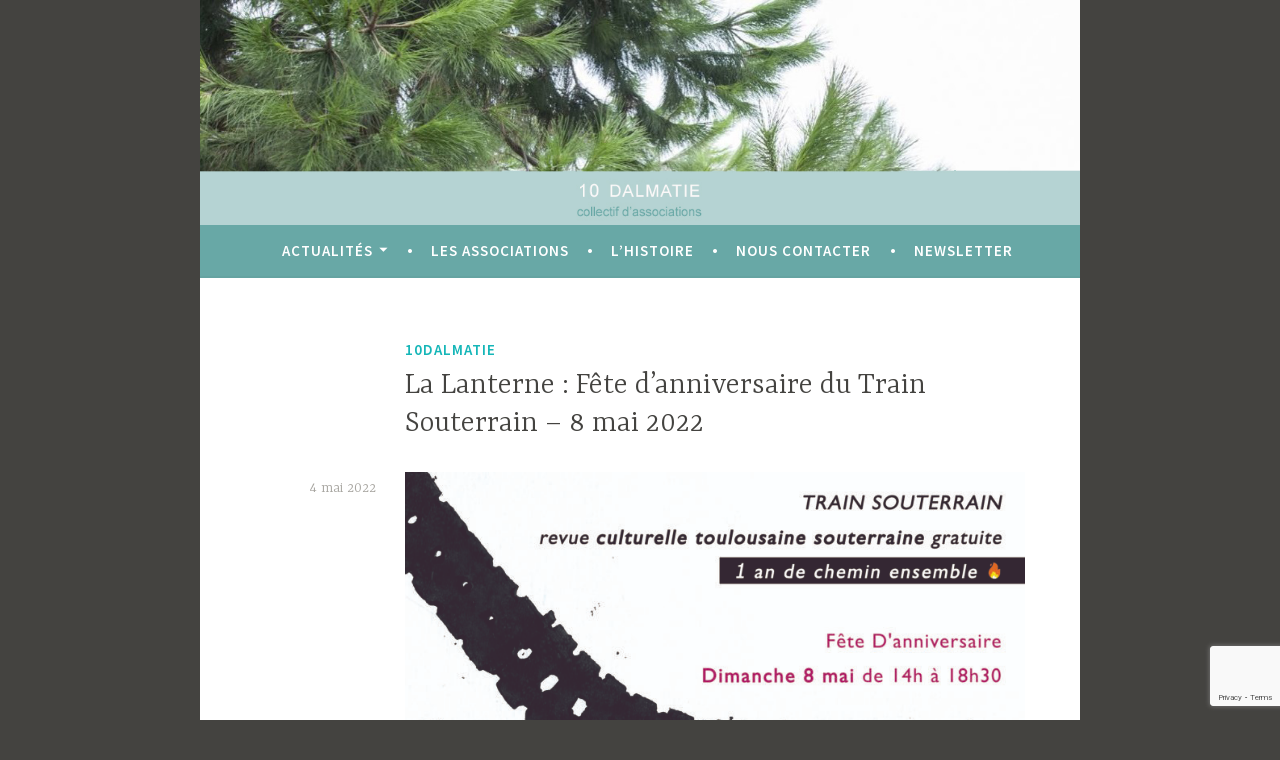

--- FILE ---
content_type: text/html; charset=UTF-8
request_url: https://10dalmatie.org/la-lanterne-fete-danniversaire-du-train-souterrain-8-mai-2022/
body_size: 5252
content:
<!DOCTYPE html>
<html lang="fr-FR">
<head>
<meta charset="UTF-8">
<meta name="viewport" content="width=device-width, initial-scale=1">
<link rel="profile" href="https://gmpg.org/xfn/11">

<title>La Lanterne : Fête d&#8217;anniversaire du Train Souterrain &#8211; 8 mai 2022 &#8211; 10dalmatie</title>
<link rel='dns-prefetch' href='//www.google.com' />
<link rel='dns-prefetch' href='//fonts.googleapis.com' />
<link rel='dns-prefetch' href='//s.w.org' />
<link rel="alternate" type="application/rss+xml" title="10dalmatie &raquo; Flux" href="https://10dalmatie.org/feed/" />
<link rel="alternate" type="application/rss+xml" title="10dalmatie &raquo; Flux des commentaires" href="https://10dalmatie.org/comments/feed/" />
		<script type="text/javascript">
			window._wpemojiSettings = {"baseUrl":"https:\/\/s.w.org\/images\/core\/emoji\/13.0.0\/72x72\/","ext":".png","svgUrl":"https:\/\/s.w.org\/images\/core\/emoji\/13.0.0\/svg\/","svgExt":".svg","source":{"concatemoji":"https:\/\/10dalmatie.org\/wp-includes\/js\/wp-emoji-release.min.js?ver=5.5.17"}};
			!function(e,a,t){var n,r,o,i=a.createElement("canvas"),p=i.getContext&&i.getContext("2d");function s(e,t){var a=String.fromCharCode;p.clearRect(0,0,i.width,i.height),p.fillText(a.apply(this,e),0,0);e=i.toDataURL();return p.clearRect(0,0,i.width,i.height),p.fillText(a.apply(this,t),0,0),e===i.toDataURL()}function c(e){var t=a.createElement("script");t.src=e,t.defer=t.type="text/javascript",a.getElementsByTagName("head")[0].appendChild(t)}for(o=Array("flag","emoji"),t.supports={everything:!0,everythingExceptFlag:!0},r=0;r<o.length;r++)t.supports[o[r]]=function(e){if(!p||!p.fillText)return!1;switch(p.textBaseline="top",p.font="600 32px Arial",e){case"flag":return s([127987,65039,8205,9895,65039],[127987,65039,8203,9895,65039])?!1:!s([55356,56826,55356,56819],[55356,56826,8203,55356,56819])&&!s([55356,57332,56128,56423,56128,56418,56128,56421,56128,56430,56128,56423,56128,56447],[55356,57332,8203,56128,56423,8203,56128,56418,8203,56128,56421,8203,56128,56430,8203,56128,56423,8203,56128,56447]);case"emoji":return!s([55357,56424,8205,55356,57212],[55357,56424,8203,55356,57212])}return!1}(o[r]),t.supports.everything=t.supports.everything&&t.supports[o[r]],"flag"!==o[r]&&(t.supports.everythingExceptFlag=t.supports.everythingExceptFlag&&t.supports[o[r]]);t.supports.everythingExceptFlag=t.supports.everythingExceptFlag&&!t.supports.flag,t.DOMReady=!1,t.readyCallback=function(){t.DOMReady=!0},t.supports.everything||(n=function(){t.readyCallback()},a.addEventListener?(a.addEventListener("DOMContentLoaded",n,!1),e.addEventListener("load",n,!1)):(e.attachEvent("onload",n),a.attachEvent("onreadystatechange",function(){"complete"===a.readyState&&t.readyCallback()})),(n=t.source||{}).concatemoji?c(n.concatemoji):n.wpemoji&&n.twemoji&&(c(n.twemoji),c(n.wpemoji)))}(window,document,window._wpemojiSettings);
		</script>
		<style type="text/css">
img.wp-smiley,
img.emoji {
	display: inline !important;
	border: none !important;
	box-shadow: none !important;
	height: 1em !important;
	width: 1em !important;
	margin: 0 .07em !important;
	vertical-align: -0.1em !important;
	background: none !important;
	padding: 0 !important;
}
</style>
	<link rel='stylesheet' id='wp-block-library-css'  href='https://10dalmatie.org/wp-includes/css/dist/block-library/style.min.css?ver=5.5.17' type='text/css' media='all' />
<link rel='stylesheet' id='contact-form-7-css'  href='https://10dalmatie.org/wp-content/plugins/contact-form-7/includes/css/styles.css?ver=5.2.2' type='text/css' media='all' />
<link rel='stylesheet' id='dara-style-css'  href='https://10dalmatie.org/wp-content/themes/dara-10dalmatie2018/style.css?ver=5.5.17' type='text/css' media='all' />
<link rel='stylesheet' id='dara-fonts-css'  href='https://fonts.googleapis.com/css?family=Source+Sans+Pro%3A300%2C300italic%2C400%2C400italic%2C600%7CYrsa%3A300%2C400%2C700&#038;subset=latin%2Clatin-ext' type='text/css' media='all' />
<link rel='stylesheet' id='genericons-css'  href='https://10dalmatie.org/wp-content/themes/dara-10dalmatie2018/assets/genericons/genericons.css?ver=3.4.1' type='text/css' media='all' />
<script type='text/javascript' src='https://10dalmatie.org/wp-includes/js/jquery/jquery.js?ver=1.12.4-wp' id='jquery-core-js'></script>
<link rel="https://api.w.org/" href="https://10dalmatie.org/wp-json/" /><link rel="alternate" type="application/json" href="https://10dalmatie.org/wp-json/wp/v2/posts/911" /><link rel="EditURI" type="application/rsd+xml" title="RSD" href="https://10dalmatie.org/xmlrpc.php?rsd" />
<link rel="wlwmanifest" type="application/wlwmanifest+xml" href="https://10dalmatie.org/wp-includes/wlwmanifest.xml" /> 
<link rel='prev' title='Stage Aïkido et Katsugen Undo (Seïtaï) conduit par Régis Soavi Senseï : 15-17 avril 2022' href='https://10dalmatie.org/stage-aikido-et-katsugen-undo-seitai-conduit-par-regis-soavi-sensei-15-17-avril-2022/' />
<link rel='next' title='Dojo Yuki Ho : démonstration et Portes ouvertes : 14-15 mai 2022' href='https://10dalmatie.org/dojo-yuki-ho-demonstration-et-portes-ouvertes-14-15-mai-2022/' />
<meta name="generator" content="WordPress 5.5.17" />
<link rel="canonical" href="https://10dalmatie.org/la-lanterne-fete-danniversaire-du-train-souterrain-8-mai-2022/" />
<link rel='shortlink' href='https://10dalmatie.org/?p=911' />
<link rel="alternate" type="application/json+oembed" href="https://10dalmatie.org/wp-json/oembed/1.0/embed?url=https%3A%2F%2F10dalmatie.org%2Fla-lanterne-fete-danniversaire-du-train-souterrain-8-mai-2022%2F" />
<link rel="alternate" type="text/xml+oembed" href="https://10dalmatie.org/wp-json/oembed/1.0/embed?url=https%3A%2F%2F10dalmatie.org%2Fla-lanterne-fete-danniversaire-du-train-souterrain-8-mai-2022%2F&#038;format=xml" />
		<style type="text/css">
						ol.footnotes li {list-style-type:decimal;}
								</style>
		<link rel="icon" href="https://10dalmatie.org/wp-content/uploads/2017/11/cropped-cropped-shoes-9-32x32.jpg" sizes="32x32" />
<link rel="icon" href="https://10dalmatie.org/wp-content/uploads/2017/11/cropped-cropped-shoes-9-192x192.jpg" sizes="192x192" />
<link rel="apple-touch-icon" href="https://10dalmatie.org/wp-content/uploads/2017/11/cropped-cropped-shoes-9-180x180.jpg" />
<meta name="msapplication-TileImage" content="https://10dalmatie.org/wp-content/uploads/2017/11/cropped-cropped-shoes-9-270x270.jpg" />
	<meta name="description" content="collectif d&#039;associations" />

	<meta name="keywords" content="10dalmatie" />

	<meta property="og:url" content="https://10dalmatie.org/la-lanterne-fete-danniversaire-du-train-souterrain-8-mai-2022/" />

	<meta property="og:type" content="website" />

	<meta property="og:description" content="collectif d&#039;associations" />

	<meta property="og:image" content="https://10dalmatie.org/wp-content/uploads/10dalmatie-pin.jpg" />

	
</head>

<body data-rsssl=1 class="post-template-default single single-post postid-911 single-format-standard group-blog no-sidebar display-header-text">
<div id="page" class="site">
	<a class="skip-link screen-reader-text" href="#content">Accéder au contenu principal</a>

	<header id="masthead" class="site-header" role="banner">

			<div class="custom-header">
		<a href="https://10dalmatie.org/" rel="home">
			<img src="https://10dalmatie.org/wp-content/uploads/2018/03/bandeau4.jpg" width="1179" height="302" alt="">
		</a>
	</div><!-- .custom-header -->

				<div class="site-branding">
										<p class="site-title"><a href="https://10dalmatie.org/" rel="home">10dalmatie</a></p>
							<p class="site-description">collectif d&#039;associations</p>
			
					</div><!-- .site-branding -->

		<nav id="site-navigation" class="main-navigation" role="navigation">
	<button class="menu-toggle" aria-controls="top-menu" aria-expanded="false">Menu</button>
	<div class="menu-10dalmatie-container"><ul id="top-menu" class="menu"><li id="menu-item-240" class="menu-item menu-item-type-post_type menu-item-object-page current_page_parent menu-item-has-children menu-item-240"><a href="https://10dalmatie.org/actu/">Actualités</a>
<ul class="sub-menu">
	<li id="menu-item-407" class="menu-item menu-item-type-taxonomy menu-item-object-category menu-item-407"><a href="https://10dalmatie.org/category/presse/">Presse</a></li>
</ul>
</li>
<li id="menu-item-144" class="menu-item menu-item-type-post_type menu-item-object-page menu-item-144"><a href="https://10dalmatie.org/associations/">Les Associations</a></li>
<li id="menu-item-622" class="menu-item menu-item-type-post_type menu-item-object-page menu-item-622"><a href="https://10dalmatie.org/aventure-commence-aurore/">L&#8217;histoire</a></li>
<li id="menu-item-143" class="menu-item menu-item-type-post_type menu-item-object-page menu-item-143"><a href="https://10dalmatie.org/contact/">Nous Contacter</a></li>
<li id="menu-item-165" class="menu-item menu-item-type-post_type menu-item-object-page menu-item-165"><a href="https://10dalmatie.org/newsletter/">Newsletter</a></li>
</ul></div>	</nav>

	</header>

	
	<div id="content" class="site-content">

	<div id="primary" class="content-area">
		<main id="main" class="site-main" role="main">

		
<article id="post-911" class="post-911 post type-post status-publish format-standard hentry category-10dalmatie without-featured-image">
	
	<header class="entry-header">
		<span class="cat-links"><a href="https://10dalmatie.org/category/10dalmatie/" rel="category tag">10dalmatie</a></span><h1 class="entry-title">La Lanterne : Fête d&#8217;anniversaire du Train Souterrain &#8211; 8 mai 2022</h1>	</header>

	<div class="entry-body">
							<div class="entry-meta">
			<span class="posted-on"><a href="https://10dalmatie.org/la-lanterne-fete-danniversaire-du-train-souterrain-8-mai-2022/" rel="bookmark"><time class="entry-date published" datetime="2022-05-04T09:15:00+02:00">4 mai 2022</time><time class="updated" datetime="2022-05-06T09:29:29+02:00">6 mai 2022</time></a></span><span class="byline"> <span class="author vcard"><a class="url fn n" href="https://10dalmatie.org/author/admindalmat/">adminDalmat</a></span></span>		</div><!-- .entry-meta -->		
		<div class="entry-content">
			
<figure class="wp-block-image size-large is-resized"><img loading="lazy" src="https://10dalmatie.org/wp-content/uploads/2022/05/train-fete-1an-1-400x287.jpg" alt="" class="wp-image-912" width="708" height="508" srcset="https://10dalmatie.org/wp-content/uploads/2022/05/train-fete-1an-1-400x287.jpg 400w, https://10dalmatie.org/wp-content/uploads/2022/05/train-fete-1an-1-558x400.jpg 558w, https://10dalmatie.org/wp-content/uploads/2022/05/train-fete-1an-1-768x551.jpg 768w, https://10dalmatie.org/wp-content/uploads/2022/05/train-fete-1an-1-1536x1101.jpg 1536w, https://10dalmatie.org/wp-content/uploads/2022/05/train-fete-1an-1-1320x946.jpg 1320w, https://10dalmatie.org/wp-content/uploads/2022/05/train-fete-1an-1.jpg 1795w" sizes="(max-width: 708px) 100vw, 708px" /></figure>



<p><em><strong>TRAIN SOUTERRAIN : 1 an de chemin ensemble !</strong></em><br>Le mois de mai de l&#8217;an dernier  <a rel="noreferrer noopener" href="https://sites.google.com/view/la-lanterne/" target="_blank">La Lanterne</a> a créé un objet assez bizarre, une revue culturelle, imprimée en quelques dizaines de copies, sur du papier de très bonne qualité, gratuite, à distribuer en dehors de notre cercle d&#8217;adhérents&#8230;</p>



<span id="more-911"></span>



<p>Un an après, nous avons doublé les pages, le nombre de copies imprimées, la liste de contributeurs &#8211; de Paris à Sirakoro Dounfing &#8211; s&#8217;est énormément élargie.<br>La revue est toujours gratuite et aussi disponible sur un site internet dédié à elle&#8230;<br>Nous sommes prêts à fêter son premier anniversaire !</p>



<p>Le programme et la liste des participants est en évolution, pour suivre : <a rel="noreferrer noopener" href="http://train-souterrain.org" target="_blank">train-souterrain.org</a></p>



<blockquote class="wp-block-quote"><p>Le déficit en responsabilité crée amertume, xénophobie, crainte de l&#8217;autre, confiance réduite en soi&#8230; La question de la responsabilité est donc de haute nécessité. C&#8217;est dans l&#8217;irresponsabilité collective que se nichent les blocages persistants dans les négociations actuelles. Et c&#8217;est dans la responsabilité que se trouve l&#8217;invention, la souplesse, la créativité, la nécessité de trouver des solutions endogènes praticables. C&#8217;est dans la responsabilité que l&#8217;échec ou l&#8217;impuissance devient un lieu d&#8217;expérience véritable et de maturation.</p><cite>Manifeste pour les produits de haute nécessité, Ernest Breleur, Patrick Chamoiseau, Serge Domi, Gérard Delver, Edouard Glissant, Guillaume Pigeard de Gurbert, Olivier Portecop, Olivier Pulvar, Jean-Claude William. 2009</cite></blockquote>
		</div>

			<footer class="entry-footer">
			</footer><!-- .entry-footer -->
		
<div class="entry-author">
	<div class="author-avatar">
			</div><!-- .author-avatar -->

	<div class="author-heading">
		<h2 class="author-title">Publié par <span class="author-name">adminDalmat</span></h2>
	</div><!-- .author-heading -->

	<p class="author-bio">
				<a class="author-link" href="https://10dalmatie.org/author/admindalmat/" rel="author">
			Afficher tous les articles par adminDalmat		</a>
	</p><!-- .author-bio -->
</div><!-- .entry-auhtor -->

	</div><!-- .entry-body -->
</article><!-- #post-## -->

	<nav class="navigation post-navigation" role="navigation" aria-label="Publications">
		<h2 class="screen-reader-text">Navigation de l’article</h2>
		<div class="nav-links"><div class="nav-previous"><a href="https://10dalmatie.org/stage-aikido-et-katsugen-undo-seitai-conduit-par-regis-soavi-sensei-15-17-avril-2022/" rel="prev"><span class="title">Article précédent</span>Stage Aïkido et Katsugen Undo (Seïtaï) conduit par Régis Soavi Senseï : 15-17 avril 2022</a></div><div class="nav-next"><a href="https://10dalmatie.org/dojo-yuki-ho-demonstration-et-portes-ouvertes-14-15-mai-2022/" rel="next"><span class="title">Article suivant</span>Dojo Yuki Ho : démonstration et Portes ouvertes : 14-15 mai 2022</a></div></div>
	</nav>
		</main>
	</div>

	</div>

	
	<footer id="colophon" class="site-footer" role="contentinfo">
				<div class="site-info">
	<a href="https://fr.wordpress.org/">Fièrement propulsé par WordPress</a>
	<span class="sep"> | </span>
	Thème&nbsp;: Dara par <a href="http://wordpress.com/themes/" rel="designer">Automattic</a>.</div><!-- .site-info -->	</footer>
</div>
<script type='text/javascript' id='contact-form-7-js-extra'>
/* <![CDATA[ */
var wpcf7 = {"apiSettings":{"root":"https:\/\/10dalmatie.org\/wp-json\/contact-form-7\/v1","namespace":"contact-form-7\/v1"}};
/* ]]> */
</script>
<script type='text/javascript' src='https://10dalmatie.org/wp-content/plugins/contact-form-7/includes/js/scripts.js?ver=5.2.2' id='contact-form-7-js'></script>
<script type='text/javascript' src='https://www.google.com/recaptcha/api.js?render=6Lddb-cUAAAAAM93YnCuTB9CD0zdPrSu7pzc1-k2&#038;ver=3.0' id='google-recaptcha-js'></script>
<script type='text/javascript' id='wpcf7-recaptcha-js-extra'>
/* <![CDATA[ */
var wpcf7_recaptcha = {"sitekey":"6Lddb-cUAAAAAM93YnCuTB9CD0zdPrSu7pzc1-k2","actions":{"homepage":"homepage","contactform":"contactform"}};
/* ]]> */
</script>
<script type='text/javascript' src='https://10dalmatie.org/wp-content/plugins/contact-form-7/modules/recaptcha/script.js?ver=5.2.2' id='wpcf7-recaptcha-js'></script>
<script type='text/javascript' src='https://10dalmatie.org/wp-content/themes/dara-10dalmatie2018/assets/js/navigation.js?ver=20151215' id='dara-navigation-js'></script>
<script type='text/javascript' src='https://10dalmatie.org/wp-content/themes/dara-10dalmatie2018/assets/js/skip-link-focus-fix.js?ver=20151215' id='dara-skip-link-focus-fix-js'></script>
<script type='text/javascript' src='https://10dalmatie.org/wp-includes/js/wp-embed.min.js?ver=5.5.17' id='wp-embed-js'></script>

</body>
</html>


--- FILE ---
content_type: text/html; charset=utf-8
request_url: https://www.google.com/recaptcha/api2/anchor?ar=1&k=6Lddb-cUAAAAAM93YnCuTB9CD0zdPrSu7pzc1-k2&co=aHR0cHM6Ly8xMGRhbG1hdGllLm9yZzo0NDM.&hl=en&v=PoyoqOPhxBO7pBk68S4YbpHZ&size=invisible&anchor-ms=20000&execute-ms=30000&cb=pgus1e2x5y17
body_size: 48617
content:
<!DOCTYPE HTML><html dir="ltr" lang="en"><head><meta http-equiv="Content-Type" content="text/html; charset=UTF-8">
<meta http-equiv="X-UA-Compatible" content="IE=edge">
<title>reCAPTCHA</title>
<style type="text/css">
/* cyrillic-ext */
@font-face {
  font-family: 'Roboto';
  font-style: normal;
  font-weight: 400;
  font-stretch: 100%;
  src: url(//fonts.gstatic.com/s/roboto/v48/KFO7CnqEu92Fr1ME7kSn66aGLdTylUAMa3GUBHMdazTgWw.woff2) format('woff2');
  unicode-range: U+0460-052F, U+1C80-1C8A, U+20B4, U+2DE0-2DFF, U+A640-A69F, U+FE2E-FE2F;
}
/* cyrillic */
@font-face {
  font-family: 'Roboto';
  font-style: normal;
  font-weight: 400;
  font-stretch: 100%;
  src: url(//fonts.gstatic.com/s/roboto/v48/KFO7CnqEu92Fr1ME7kSn66aGLdTylUAMa3iUBHMdazTgWw.woff2) format('woff2');
  unicode-range: U+0301, U+0400-045F, U+0490-0491, U+04B0-04B1, U+2116;
}
/* greek-ext */
@font-face {
  font-family: 'Roboto';
  font-style: normal;
  font-weight: 400;
  font-stretch: 100%;
  src: url(//fonts.gstatic.com/s/roboto/v48/KFO7CnqEu92Fr1ME7kSn66aGLdTylUAMa3CUBHMdazTgWw.woff2) format('woff2');
  unicode-range: U+1F00-1FFF;
}
/* greek */
@font-face {
  font-family: 'Roboto';
  font-style: normal;
  font-weight: 400;
  font-stretch: 100%;
  src: url(//fonts.gstatic.com/s/roboto/v48/KFO7CnqEu92Fr1ME7kSn66aGLdTylUAMa3-UBHMdazTgWw.woff2) format('woff2');
  unicode-range: U+0370-0377, U+037A-037F, U+0384-038A, U+038C, U+038E-03A1, U+03A3-03FF;
}
/* math */
@font-face {
  font-family: 'Roboto';
  font-style: normal;
  font-weight: 400;
  font-stretch: 100%;
  src: url(//fonts.gstatic.com/s/roboto/v48/KFO7CnqEu92Fr1ME7kSn66aGLdTylUAMawCUBHMdazTgWw.woff2) format('woff2');
  unicode-range: U+0302-0303, U+0305, U+0307-0308, U+0310, U+0312, U+0315, U+031A, U+0326-0327, U+032C, U+032F-0330, U+0332-0333, U+0338, U+033A, U+0346, U+034D, U+0391-03A1, U+03A3-03A9, U+03B1-03C9, U+03D1, U+03D5-03D6, U+03F0-03F1, U+03F4-03F5, U+2016-2017, U+2034-2038, U+203C, U+2040, U+2043, U+2047, U+2050, U+2057, U+205F, U+2070-2071, U+2074-208E, U+2090-209C, U+20D0-20DC, U+20E1, U+20E5-20EF, U+2100-2112, U+2114-2115, U+2117-2121, U+2123-214F, U+2190, U+2192, U+2194-21AE, U+21B0-21E5, U+21F1-21F2, U+21F4-2211, U+2213-2214, U+2216-22FF, U+2308-230B, U+2310, U+2319, U+231C-2321, U+2336-237A, U+237C, U+2395, U+239B-23B7, U+23D0, U+23DC-23E1, U+2474-2475, U+25AF, U+25B3, U+25B7, U+25BD, U+25C1, U+25CA, U+25CC, U+25FB, U+266D-266F, U+27C0-27FF, U+2900-2AFF, U+2B0E-2B11, U+2B30-2B4C, U+2BFE, U+3030, U+FF5B, U+FF5D, U+1D400-1D7FF, U+1EE00-1EEFF;
}
/* symbols */
@font-face {
  font-family: 'Roboto';
  font-style: normal;
  font-weight: 400;
  font-stretch: 100%;
  src: url(//fonts.gstatic.com/s/roboto/v48/KFO7CnqEu92Fr1ME7kSn66aGLdTylUAMaxKUBHMdazTgWw.woff2) format('woff2');
  unicode-range: U+0001-000C, U+000E-001F, U+007F-009F, U+20DD-20E0, U+20E2-20E4, U+2150-218F, U+2190, U+2192, U+2194-2199, U+21AF, U+21E6-21F0, U+21F3, U+2218-2219, U+2299, U+22C4-22C6, U+2300-243F, U+2440-244A, U+2460-24FF, U+25A0-27BF, U+2800-28FF, U+2921-2922, U+2981, U+29BF, U+29EB, U+2B00-2BFF, U+4DC0-4DFF, U+FFF9-FFFB, U+10140-1018E, U+10190-1019C, U+101A0, U+101D0-101FD, U+102E0-102FB, U+10E60-10E7E, U+1D2C0-1D2D3, U+1D2E0-1D37F, U+1F000-1F0FF, U+1F100-1F1AD, U+1F1E6-1F1FF, U+1F30D-1F30F, U+1F315, U+1F31C, U+1F31E, U+1F320-1F32C, U+1F336, U+1F378, U+1F37D, U+1F382, U+1F393-1F39F, U+1F3A7-1F3A8, U+1F3AC-1F3AF, U+1F3C2, U+1F3C4-1F3C6, U+1F3CA-1F3CE, U+1F3D4-1F3E0, U+1F3ED, U+1F3F1-1F3F3, U+1F3F5-1F3F7, U+1F408, U+1F415, U+1F41F, U+1F426, U+1F43F, U+1F441-1F442, U+1F444, U+1F446-1F449, U+1F44C-1F44E, U+1F453, U+1F46A, U+1F47D, U+1F4A3, U+1F4B0, U+1F4B3, U+1F4B9, U+1F4BB, U+1F4BF, U+1F4C8-1F4CB, U+1F4D6, U+1F4DA, U+1F4DF, U+1F4E3-1F4E6, U+1F4EA-1F4ED, U+1F4F7, U+1F4F9-1F4FB, U+1F4FD-1F4FE, U+1F503, U+1F507-1F50B, U+1F50D, U+1F512-1F513, U+1F53E-1F54A, U+1F54F-1F5FA, U+1F610, U+1F650-1F67F, U+1F687, U+1F68D, U+1F691, U+1F694, U+1F698, U+1F6AD, U+1F6B2, U+1F6B9-1F6BA, U+1F6BC, U+1F6C6-1F6CF, U+1F6D3-1F6D7, U+1F6E0-1F6EA, U+1F6F0-1F6F3, U+1F6F7-1F6FC, U+1F700-1F7FF, U+1F800-1F80B, U+1F810-1F847, U+1F850-1F859, U+1F860-1F887, U+1F890-1F8AD, U+1F8B0-1F8BB, U+1F8C0-1F8C1, U+1F900-1F90B, U+1F93B, U+1F946, U+1F984, U+1F996, U+1F9E9, U+1FA00-1FA6F, U+1FA70-1FA7C, U+1FA80-1FA89, U+1FA8F-1FAC6, U+1FACE-1FADC, U+1FADF-1FAE9, U+1FAF0-1FAF8, U+1FB00-1FBFF;
}
/* vietnamese */
@font-face {
  font-family: 'Roboto';
  font-style: normal;
  font-weight: 400;
  font-stretch: 100%;
  src: url(//fonts.gstatic.com/s/roboto/v48/KFO7CnqEu92Fr1ME7kSn66aGLdTylUAMa3OUBHMdazTgWw.woff2) format('woff2');
  unicode-range: U+0102-0103, U+0110-0111, U+0128-0129, U+0168-0169, U+01A0-01A1, U+01AF-01B0, U+0300-0301, U+0303-0304, U+0308-0309, U+0323, U+0329, U+1EA0-1EF9, U+20AB;
}
/* latin-ext */
@font-face {
  font-family: 'Roboto';
  font-style: normal;
  font-weight: 400;
  font-stretch: 100%;
  src: url(//fonts.gstatic.com/s/roboto/v48/KFO7CnqEu92Fr1ME7kSn66aGLdTylUAMa3KUBHMdazTgWw.woff2) format('woff2');
  unicode-range: U+0100-02BA, U+02BD-02C5, U+02C7-02CC, U+02CE-02D7, U+02DD-02FF, U+0304, U+0308, U+0329, U+1D00-1DBF, U+1E00-1E9F, U+1EF2-1EFF, U+2020, U+20A0-20AB, U+20AD-20C0, U+2113, U+2C60-2C7F, U+A720-A7FF;
}
/* latin */
@font-face {
  font-family: 'Roboto';
  font-style: normal;
  font-weight: 400;
  font-stretch: 100%;
  src: url(//fonts.gstatic.com/s/roboto/v48/KFO7CnqEu92Fr1ME7kSn66aGLdTylUAMa3yUBHMdazQ.woff2) format('woff2');
  unicode-range: U+0000-00FF, U+0131, U+0152-0153, U+02BB-02BC, U+02C6, U+02DA, U+02DC, U+0304, U+0308, U+0329, U+2000-206F, U+20AC, U+2122, U+2191, U+2193, U+2212, U+2215, U+FEFF, U+FFFD;
}
/* cyrillic-ext */
@font-face {
  font-family: 'Roboto';
  font-style: normal;
  font-weight: 500;
  font-stretch: 100%;
  src: url(//fonts.gstatic.com/s/roboto/v48/KFO7CnqEu92Fr1ME7kSn66aGLdTylUAMa3GUBHMdazTgWw.woff2) format('woff2');
  unicode-range: U+0460-052F, U+1C80-1C8A, U+20B4, U+2DE0-2DFF, U+A640-A69F, U+FE2E-FE2F;
}
/* cyrillic */
@font-face {
  font-family: 'Roboto';
  font-style: normal;
  font-weight: 500;
  font-stretch: 100%;
  src: url(//fonts.gstatic.com/s/roboto/v48/KFO7CnqEu92Fr1ME7kSn66aGLdTylUAMa3iUBHMdazTgWw.woff2) format('woff2');
  unicode-range: U+0301, U+0400-045F, U+0490-0491, U+04B0-04B1, U+2116;
}
/* greek-ext */
@font-face {
  font-family: 'Roboto';
  font-style: normal;
  font-weight: 500;
  font-stretch: 100%;
  src: url(//fonts.gstatic.com/s/roboto/v48/KFO7CnqEu92Fr1ME7kSn66aGLdTylUAMa3CUBHMdazTgWw.woff2) format('woff2');
  unicode-range: U+1F00-1FFF;
}
/* greek */
@font-face {
  font-family: 'Roboto';
  font-style: normal;
  font-weight: 500;
  font-stretch: 100%;
  src: url(//fonts.gstatic.com/s/roboto/v48/KFO7CnqEu92Fr1ME7kSn66aGLdTylUAMa3-UBHMdazTgWw.woff2) format('woff2');
  unicode-range: U+0370-0377, U+037A-037F, U+0384-038A, U+038C, U+038E-03A1, U+03A3-03FF;
}
/* math */
@font-face {
  font-family: 'Roboto';
  font-style: normal;
  font-weight: 500;
  font-stretch: 100%;
  src: url(//fonts.gstatic.com/s/roboto/v48/KFO7CnqEu92Fr1ME7kSn66aGLdTylUAMawCUBHMdazTgWw.woff2) format('woff2');
  unicode-range: U+0302-0303, U+0305, U+0307-0308, U+0310, U+0312, U+0315, U+031A, U+0326-0327, U+032C, U+032F-0330, U+0332-0333, U+0338, U+033A, U+0346, U+034D, U+0391-03A1, U+03A3-03A9, U+03B1-03C9, U+03D1, U+03D5-03D6, U+03F0-03F1, U+03F4-03F5, U+2016-2017, U+2034-2038, U+203C, U+2040, U+2043, U+2047, U+2050, U+2057, U+205F, U+2070-2071, U+2074-208E, U+2090-209C, U+20D0-20DC, U+20E1, U+20E5-20EF, U+2100-2112, U+2114-2115, U+2117-2121, U+2123-214F, U+2190, U+2192, U+2194-21AE, U+21B0-21E5, U+21F1-21F2, U+21F4-2211, U+2213-2214, U+2216-22FF, U+2308-230B, U+2310, U+2319, U+231C-2321, U+2336-237A, U+237C, U+2395, U+239B-23B7, U+23D0, U+23DC-23E1, U+2474-2475, U+25AF, U+25B3, U+25B7, U+25BD, U+25C1, U+25CA, U+25CC, U+25FB, U+266D-266F, U+27C0-27FF, U+2900-2AFF, U+2B0E-2B11, U+2B30-2B4C, U+2BFE, U+3030, U+FF5B, U+FF5D, U+1D400-1D7FF, U+1EE00-1EEFF;
}
/* symbols */
@font-face {
  font-family: 'Roboto';
  font-style: normal;
  font-weight: 500;
  font-stretch: 100%;
  src: url(//fonts.gstatic.com/s/roboto/v48/KFO7CnqEu92Fr1ME7kSn66aGLdTylUAMaxKUBHMdazTgWw.woff2) format('woff2');
  unicode-range: U+0001-000C, U+000E-001F, U+007F-009F, U+20DD-20E0, U+20E2-20E4, U+2150-218F, U+2190, U+2192, U+2194-2199, U+21AF, U+21E6-21F0, U+21F3, U+2218-2219, U+2299, U+22C4-22C6, U+2300-243F, U+2440-244A, U+2460-24FF, U+25A0-27BF, U+2800-28FF, U+2921-2922, U+2981, U+29BF, U+29EB, U+2B00-2BFF, U+4DC0-4DFF, U+FFF9-FFFB, U+10140-1018E, U+10190-1019C, U+101A0, U+101D0-101FD, U+102E0-102FB, U+10E60-10E7E, U+1D2C0-1D2D3, U+1D2E0-1D37F, U+1F000-1F0FF, U+1F100-1F1AD, U+1F1E6-1F1FF, U+1F30D-1F30F, U+1F315, U+1F31C, U+1F31E, U+1F320-1F32C, U+1F336, U+1F378, U+1F37D, U+1F382, U+1F393-1F39F, U+1F3A7-1F3A8, U+1F3AC-1F3AF, U+1F3C2, U+1F3C4-1F3C6, U+1F3CA-1F3CE, U+1F3D4-1F3E0, U+1F3ED, U+1F3F1-1F3F3, U+1F3F5-1F3F7, U+1F408, U+1F415, U+1F41F, U+1F426, U+1F43F, U+1F441-1F442, U+1F444, U+1F446-1F449, U+1F44C-1F44E, U+1F453, U+1F46A, U+1F47D, U+1F4A3, U+1F4B0, U+1F4B3, U+1F4B9, U+1F4BB, U+1F4BF, U+1F4C8-1F4CB, U+1F4D6, U+1F4DA, U+1F4DF, U+1F4E3-1F4E6, U+1F4EA-1F4ED, U+1F4F7, U+1F4F9-1F4FB, U+1F4FD-1F4FE, U+1F503, U+1F507-1F50B, U+1F50D, U+1F512-1F513, U+1F53E-1F54A, U+1F54F-1F5FA, U+1F610, U+1F650-1F67F, U+1F687, U+1F68D, U+1F691, U+1F694, U+1F698, U+1F6AD, U+1F6B2, U+1F6B9-1F6BA, U+1F6BC, U+1F6C6-1F6CF, U+1F6D3-1F6D7, U+1F6E0-1F6EA, U+1F6F0-1F6F3, U+1F6F7-1F6FC, U+1F700-1F7FF, U+1F800-1F80B, U+1F810-1F847, U+1F850-1F859, U+1F860-1F887, U+1F890-1F8AD, U+1F8B0-1F8BB, U+1F8C0-1F8C1, U+1F900-1F90B, U+1F93B, U+1F946, U+1F984, U+1F996, U+1F9E9, U+1FA00-1FA6F, U+1FA70-1FA7C, U+1FA80-1FA89, U+1FA8F-1FAC6, U+1FACE-1FADC, U+1FADF-1FAE9, U+1FAF0-1FAF8, U+1FB00-1FBFF;
}
/* vietnamese */
@font-face {
  font-family: 'Roboto';
  font-style: normal;
  font-weight: 500;
  font-stretch: 100%;
  src: url(//fonts.gstatic.com/s/roboto/v48/KFO7CnqEu92Fr1ME7kSn66aGLdTylUAMa3OUBHMdazTgWw.woff2) format('woff2');
  unicode-range: U+0102-0103, U+0110-0111, U+0128-0129, U+0168-0169, U+01A0-01A1, U+01AF-01B0, U+0300-0301, U+0303-0304, U+0308-0309, U+0323, U+0329, U+1EA0-1EF9, U+20AB;
}
/* latin-ext */
@font-face {
  font-family: 'Roboto';
  font-style: normal;
  font-weight: 500;
  font-stretch: 100%;
  src: url(//fonts.gstatic.com/s/roboto/v48/KFO7CnqEu92Fr1ME7kSn66aGLdTylUAMa3KUBHMdazTgWw.woff2) format('woff2');
  unicode-range: U+0100-02BA, U+02BD-02C5, U+02C7-02CC, U+02CE-02D7, U+02DD-02FF, U+0304, U+0308, U+0329, U+1D00-1DBF, U+1E00-1E9F, U+1EF2-1EFF, U+2020, U+20A0-20AB, U+20AD-20C0, U+2113, U+2C60-2C7F, U+A720-A7FF;
}
/* latin */
@font-face {
  font-family: 'Roboto';
  font-style: normal;
  font-weight: 500;
  font-stretch: 100%;
  src: url(//fonts.gstatic.com/s/roboto/v48/KFO7CnqEu92Fr1ME7kSn66aGLdTylUAMa3yUBHMdazQ.woff2) format('woff2');
  unicode-range: U+0000-00FF, U+0131, U+0152-0153, U+02BB-02BC, U+02C6, U+02DA, U+02DC, U+0304, U+0308, U+0329, U+2000-206F, U+20AC, U+2122, U+2191, U+2193, U+2212, U+2215, U+FEFF, U+FFFD;
}
/* cyrillic-ext */
@font-face {
  font-family: 'Roboto';
  font-style: normal;
  font-weight: 900;
  font-stretch: 100%;
  src: url(//fonts.gstatic.com/s/roboto/v48/KFO7CnqEu92Fr1ME7kSn66aGLdTylUAMa3GUBHMdazTgWw.woff2) format('woff2');
  unicode-range: U+0460-052F, U+1C80-1C8A, U+20B4, U+2DE0-2DFF, U+A640-A69F, U+FE2E-FE2F;
}
/* cyrillic */
@font-face {
  font-family: 'Roboto';
  font-style: normal;
  font-weight: 900;
  font-stretch: 100%;
  src: url(//fonts.gstatic.com/s/roboto/v48/KFO7CnqEu92Fr1ME7kSn66aGLdTylUAMa3iUBHMdazTgWw.woff2) format('woff2');
  unicode-range: U+0301, U+0400-045F, U+0490-0491, U+04B0-04B1, U+2116;
}
/* greek-ext */
@font-face {
  font-family: 'Roboto';
  font-style: normal;
  font-weight: 900;
  font-stretch: 100%;
  src: url(//fonts.gstatic.com/s/roboto/v48/KFO7CnqEu92Fr1ME7kSn66aGLdTylUAMa3CUBHMdazTgWw.woff2) format('woff2');
  unicode-range: U+1F00-1FFF;
}
/* greek */
@font-face {
  font-family: 'Roboto';
  font-style: normal;
  font-weight: 900;
  font-stretch: 100%;
  src: url(//fonts.gstatic.com/s/roboto/v48/KFO7CnqEu92Fr1ME7kSn66aGLdTylUAMa3-UBHMdazTgWw.woff2) format('woff2');
  unicode-range: U+0370-0377, U+037A-037F, U+0384-038A, U+038C, U+038E-03A1, U+03A3-03FF;
}
/* math */
@font-face {
  font-family: 'Roboto';
  font-style: normal;
  font-weight: 900;
  font-stretch: 100%;
  src: url(//fonts.gstatic.com/s/roboto/v48/KFO7CnqEu92Fr1ME7kSn66aGLdTylUAMawCUBHMdazTgWw.woff2) format('woff2');
  unicode-range: U+0302-0303, U+0305, U+0307-0308, U+0310, U+0312, U+0315, U+031A, U+0326-0327, U+032C, U+032F-0330, U+0332-0333, U+0338, U+033A, U+0346, U+034D, U+0391-03A1, U+03A3-03A9, U+03B1-03C9, U+03D1, U+03D5-03D6, U+03F0-03F1, U+03F4-03F5, U+2016-2017, U+2034-2038, U+203C, U+2040, U+2043, U+2047, U+2050, U+2057, U+205F, U+2070-2071, U+2074-208E, U+2090-209C, U+20D0-20DC, U+20E1, U+20E5-20EF, U+2100-2112, U+2114-2115, U+2117-2121, U+2123-214F, U+2190, U+2192, U+2194-21AE, U+21B0-21E5, U+21F1-21F2, U+21F4-2211, U+2213-2214, U+2216-22FF, U+2308-230B, U+2310, U+2319, U+231C-2321, U+2336-237A, U+237C, U+2395, U+239B-23B7, U+23D0, U+23DC-23E1, U+2474-2475, U+25AF, U+25B3, U+25B7, U+25BD, U+25C1, U+25CA, U+25CC, U+25FB, U+266D-266F, U+27C0-27FF, U+2900-2AFF, U+2B0E-2B11, U+2B30-2B4C, U+2BFE, U+3030, U+FF5B, U+FF5D, U+1D400-1D7FF, U+1EE00-1EEFF;
}
/* symbols */
@font-face {
  font-family: 'Roboto';
  font-style: normal;
  font-weight: 900;
  font-stretch: 100%;
  src: url(//fonts.gstatic.com/s/roboto/v48/KFO7CnqEu92Fr1ME7kSn66aGLdTylUAMaxKUBHMdazTgWw.woff2) format('woff2');
  unicode-range: U+0001-000C, U+000E-001F, U+007F-009F, U+20DD-20E0, U+20E2-20E4, U+2150-218F, U+2190, U+2192, U+2194-2199, U+21AF, U+21E6-21F0, U+21F3, U+2218-2219, U+2299, U+22C4-22C6, U+2300-243F, U+2440-244A, U+2460-24FF, U+25A0-27BF, U+2800-28FF, U+2921-2922, U+2981, U+29BF, U+29EB, U+2B00-2BFF, U+4DC0-4DFF, U+FFF9-FFFB, U+10140-1018E, U+10190-1019C, U+101A0, U+101D0-101FD, U+102E0-102FB, U+10E60-10E7E, U+1D2C0-1D2D3, U+1D2E0-1D37F, U+1F000-1F0FF, U+1F100-1F1AD, U+1F1E6-1F1FF, U+1F30D-1F30F, U+1F315, U+1F31C, U+1F31E, U+1F320-1F32C, U+1F336, U+1F378, U+1F37D, U+1F382, U+1F393-1F39F, U+1F3A7-1F3A8, U+1F3AC-1F3AF, U+1F3C2, U+1F3C4-1F3C6, U+1F3CA-1F3CE, U+1F3D4-1F3E0, U+1F3ED, U+1F3F1-1F3F3, U+1F3F5-1F3F7, U+1F408, U+1F415, U+1F41F, U+1F426, U+1F43F, U+1F441-1F442, U+1F444, U+1F446-1F449, U+1F44C-1F44E, U+1F453, U+1F46A, U+1F47D, U+1F4A3, U+1F4B0, U+1F4B3, U+1F4B9, U+1F4BB, U+1F4BF, U+1F4C8-1F4CB, U+1F4D6, U+1F4DA, U+1F4DF, U+1F4E3-1F4E6, U+1F4EA-1F4ED, U+1F4F7, U+1F4F9-1F4FB, U+1F4FD-1F4FE, U+1F503, U+1F507-1F50B, U+1F50D, U+1F512-1F513, U+1F53E-1F54A, U+1F54F-1F5FA, U+1F610, U+1F650-1F67F, U+1F687, U+1F68D, U+1F691, U+1F694, U+1F698, U+1F6AD, U+1F6B2, U+1F6B9-1F6BA, U+1F6BC, U+1F6C6-1F6CF, U+1F6D3-1F6D7, U+1F6E0-1F6EA, U+1F6F0-1F6F3, U+1F6F7-1F6FC, U+1F700-1F7FF, U+1F800-1F80B, U+1F810-1F847, U+1F850-1F859, U+1F860-1F887, U+1F890-1F8AD, U+1F8B0-1F8BB, U+1F8C0-1F8C1, U+1F900-1F90B, U+1F93B, U+1F946, U+1F984, U+1F996, U+1F9E9, U+1FA00-1FA6F, U+1FA70-1FA7C, U+1FA80-1FA89, U+1FA8F-1FAC6, U+1FACE-1FADC, U+1FADF-1FAE9, U+1FAF0-1FAF8, U+1FB00-1FBFF;
}
/* vietnamese */
@font-face {
  font-family: 'Roboto';
  font-style: normal;
  font-weight: 900;
  font-stretch: 100%;
  src: url(//fonts.gstatic.com/s/roboto/v48/KFO7CnqEu92Fr1ME7kSn66aGLdTylUAMa3OUBHMdazTgWw.woff2) format('woff2');
  unicode-range: U+0102-0103, U+0110-0111, U+0128-0129, U+0168-0169, U+01A0-01A1, U+01AF-01B0, U+0300-0301, U+0303-0304, U+0308-0309, U+0323, U+0329, U+1EA0-1EF9, U+20AB;
}
/* latin-ext */
@font-face {
  font-family: 'Roboto';
  font-style: normal;
  font-weight: 900;
  font-stretch: 100%;
  src: url(//fonts.gstatic.com/s/roboto/v48/KFO7CnqEu92Fr1ME7kSn66aGLdTylUAMa3KUBHMdazTgWw.woff2) format('woff2');
  unicode-range: U+0100-02BA, U+02BD-02C5, U+02C7-02CC, U+02CE-02D7, U+02DD-02FF, U+0304, U+0308, U+0329, U+1D00-1DBF, U+1E00-1E9F, U+1EF2-1EFF, U+2020, U+20A0-20AB, U+20AD-20C0, U+2113, U+2C60-2C7F, U+A720-A7FF;
}
/* latin */
@font-face {
  font-family: 'Roboto';
  font-style: normal;
  font-weight: 900;
  font-stretch: 100%;
  src: url(//fonts.gstatic.com/s/roboto/v48/KFO7CnqEu92Fr1ME7kSn66aGLdTylUAMa3yUBHMdazQ.woff2) format('woff2');
  unicode-range: U+0000-00FF, U+0131, U+0152-0153, U+02BB-02BC, U+02C6, U+02DA, U+02DC, U+0304, U+0308, U+0329, U+2000-206F, U+20AC, U+2122, U+2191, U+2193, U+2212, U+2215, U+FEFF, U+FFFD;
}

</style>
<link rel="stylesheet" type="text/css" href="https://www.gstatic.com/recaptcha/releases/PoyoqOPhxBO7pBk68S4YbpHZ/styles__ltr.css">
<script nonce="s9EvvtkAouRxfmhXRkLoeg" type="text/javascript">window['__recaptcha_api'] = 'https://www.google.com/recaptcha/api2/';</script>
<script type="text/javascript" src="https://www.gstatic.com/recaptcha/releases/PoyoqOPhxBO7pBk68S4YbpHZ/recaptcha__en.js" nonce="s9EvvtkAouRxfmhXRkLoeg">
      
    </script></head>
<body><div id="rc-anchor-alert" class="rc-anchor-alert"></div>
<input type="hidden" id="recaptcha-token" value="[base64]">
<script type="text/javascript" nonce="s9EvvtkAouRxfmhXRkLoeg">
      recaptcha.anchor.Main.init("[\x22ainput\x22,[\x22bgdata\x22,\x22\x22,\[base64]/[base64]/[base64]/bmV3IHJbeF0oY1swXSk6RT09Mj9uZXcgclt4XShjWzBdLGNbMV0pOkU9PTM/bmV3IHJbeF0oY1swXSxjWzFdLGNbMl0pOkU9PTQ/[base64]/[base64]/[base64]/[base64]/[base64]/[base64]/[base64]/[base64]\x22,\[base64]\\u003d\x22,\[base64]/LsOsBnrDozLCksOEw4sRw5FOw7lBcnlCBsK1BgPCtsKpT8OdOU1zeSvDnndywqPDgWVdGMKFw7pPwqBDw74YwpNKdkZ8DcOIWsO5w4hEwo5jw7rDpMKHDsKdwrVqNBgDYsKfwq1wIhI2YR4nwpzDosODD8K8C8OHDjzCrxjCpcOOIMKKKU1aw4/DqMO+dsOuwoQ9FsK3PWDCicOqw4PChVbCqyhVw5jCicOOw78CcU1mEMKqPRnCmR/ChFUVwoPDk8Onw7XDrRjDtxR1OBVDfMKRwrsAJMOfw619wpxNOcKlwoHDlsO/[base64]/DtUxROsKCw6TChSBQwoNcGVwPwoA6KEjDvmM9w5QmMlxAwoPChVQNwqZbHcKVTwTDrUDCj8ONw7HDpsKRa8K9wqQ+wqHCs8Kowp1mJcOPwpTCmMKZEMKaZRPDsMOYHw/Dv3J/P8KtwrPChcOMcMKfdcKSwqPCuV/DrzHDqATCqQrCt8OHPD80w5Viw57DiMKiK0vDtGHCnQM+w7nCusK0IsKHwpMhw61jwoLClsO4ScOgMULCjMKUw7TDiR/CqWHDt8Kyw51QKsOcRW8PVMK6CcKAEMK7OVg+EsKQwqQ0HEDCisKZTcOVw6sbwr8xU2tzw7t/worDm8K2YcKVwpAqw7HDo8KpwoXDk1gqVMKEwrfDsXbDrcOZw5c0wpVtwprCrMOFw6zCnT5kw7Bvwpdpw5rCrCXDtWJKSUFFGcKCwpkXT8OHw4jDjG3DjMOUw6xHW8OmSX3CgcKSHjIJXh8iwp5AwoVNZ3jDvcOmR03DqsKOJQB/wrhFMMOjw5vCoCfCgX/CuQPDq8Kzwq/[base64]/DqsOyw59fEMO4L8OpwoDDncOuQkNwwrTCtnnDucOuZsO0wq/CtEnChwdDUcOVDQ56FcO/[base64]/CkDBPw4/DpsOJAE/Diy17w7jDi8KMwrDClsK7RSFGeFRLW8Krwo0gIMO4MDl5w5o/[base64]/[base64]/[base64]/[base64]/wpEQUMKdYcOzw7J3fBslwoEeGTbCoEhkaMOZSTIVfsKgwpLDsgRIR8KgVcKaVcOZKSDCtWjDmMOFwrLCpsK3wq7CosOSSMKcwoUmTsK8w7sgwrnCljwWwopqw4LDgBXDqDkNRMORFsOofSlLwqcHZsKgPMKjcghfC2zDiy/Do2bCvkDDkcOMaMKLwpPDnStewok+TsKqPgvCvMOowoIDbV1lwqE8w6BAM8OHwosscVzDvQtlwqB/[base64]/Ck0UIPi/CpMKXwpA+K3ZXJ8KQGgd0w7tywoECQlPDpMKhAMO4wrkvw45awqQYw5FhwroSw4HCuHnCkU0gO8OUIz5rbMOEdMK9PynCtG0tCE0GPQgSVMKrwrVzwow3wqHDpsKiOcKPKcKvw4/CvcOXL0HDqMKcwrjDkggLw5lKw4zCtcK7OcKYDsOZNxNqwrIxVsOmEywpwpnDnyfDnF5Jwro9MhPDsMOdHnpCIzjDhcOEwr8dKsKUw7/DncONw5zDoTYpemXCtsKMwrLCgl4MwqnDrMOnw4d0wqnCqcOiwprCpcKqERArwo3ChXfDlHsQwofCncK1wqY1LsKZw7oDAcKFw7AKdMKNw6PDtsK0TMKnE8Oxw7bDnl/DpcKEwqkiRcOQacKqVsOTwqrDvsOPJsKxZVPDj2c5wrpcwqHCu8OZDcK7B8OrHsKJGnkJBi/ClSTDmMKAFyAdw7Ezw5nClm9HE1HDrT0sJcOeCcOiw53CoMOhw4vCq07CoUzDkRVew4HCsSXCgMKiwo3DkCvCrsKjw512wqFwwqcuw7s2EQvCohnCv1Ntw5nCojxiWMOywqcfw41/EMKOwr/CisOIesOpwoXCph3CiBjChybDnsOjJRAIwpxbWlcrwrjDm1QRBwvChsKmPMKIIW/Dr8O/TMK3fMK7S1XDkBDCjsOYS3EGbsKJbcK1w7PDk13DvXFZwqrCl8O8ecOhwo7Csn/DlMOlw53DgsKmBMOhwq3DuzpLw5diNMK2w6jDhHtcRnPDm1sXw7DCg8Kub8Orw5PCgsKmF8K/w7xMUcOqZcKlPsKyMVE/wop/wq5uwpEMwrzDmWhvwptMTz3CpHkVwrvDssKQOQNGYVEzewLDicOywpHDsS16w4sPERhVImJgwpUAW3oKY1kHKFfCl3Rtw7rDqWrChcKkw5fCrFBODG4ywqLDqHrCrsO1w4dPw55Yw7/DjcKowpEhcCjCgsK6wqoHwpJrwrjCmcKHw5zDiEFRbjJaw7xDG1wUdgDDp8K4wppma1YVdRYLw77Ct0LDhz/DniDDu3zCscK/[base64]/CjcO3w53DjULCmTcdG2MiLcOMwo50aMOnw7/DjMKCQsKDEsK9wogjwrDCkmjCgcKmK0URLSDDisKBMcOVwpLDo8KEQBzClzjCok9Ww7XDlcOCw5AYw6DCoHrDsFTDpiN/dHsaNsKwXsOpSMOxw4snwq8fdy/DvHVpw7ZyCwfDgcOtwoJeYsKCwqEiTmNjwrdOw4AcdcOJZD7Dik0SbcOvKjMLTMKKwqwOw73DrMOzSGrDtQXDmg7CncO8OAnCqsKow6HDolXCtsOuwoLDlylRw57CpMOaPl1Awpw2w7kjPwzDsHpwJsOGwoJTw4zDpEpaw5BrZcOnE8KywrTDkMOCw6PCpWl/wrV/wpXDk8O8wpzDkz3DhsOESsO2wrrCmxQRB0UNTRDDlsKaw5pgw4Ryw7IjIsKEf8KNwrLDlhrCnjACw7EROznDpcOOwol5cQBdIMKLwrM4Y8OFCmFaw7A6wqFaGC/CpsKLw53Cu8OKbgN8w5TDiMKDwo7Djy7Dk2bDg3nCosOBw6x1w7gew6/DskvCpS4yw6wiaDHCi8KXMUDCo8KwLjjDrMOBD8K7CgnDnsOqwqLChUs3cMOJwpPDsVw8w5Frw7vDqy0nwpkXRC0raMOdwrQAw5YQw7FoC3dwwrwpwopxF1Uyd8K3w5nDpE8dw5xMcEsiRknCv8Kdw4NXOMOuMcOTcsKCLcKdwrHDlBEQw5fCg8K/[base64]/Ci8OYwpPDlsOBE23DiG3ClCphWW7ChMKPw5V5w60CwpVZwrUpdzLCt1/DjsOycsO/CMK1Y3oPwrXCoCcxw6LCqXXCgsKdT8OnQADCjsOdwrvDi8KHw5ETw6nCrcOXwqPCmF58wpBUHW/DgcK5w5DCtcKCVzoDJQ8EwrUWWcKNwolxKsOZwqjDo8OWwrvDgsKxw7lsw7TDnsOUw6N0w7FwwpLClQImRsK8f2UxwqDDrMOmw69fwoB9w4XDvCIsb8KnGsOyd19kK1dpAl0JU0/[base64]/Cux7CpcOew7fCicKfw73DrzgGwqjCkW4wwo/DjcKVWsOOw7rDosKHYmLDrMKfQsKVIsKDw45VecOuTmLDosKEFxrDrcOlwrPDusO8LcKew7rDonLCvcODcsKNwroNAw/DvMOkGcK+w7V7woA6w4k/CMOoVyt9w458w6AIFsOhw47DpEA/V8O9ail3wpnDgMOjw4ISwrsywr1pw63CtsKfV8KjTsObw7Erw7rDl1rDgMOEMkkufcKlI8KWaH1sZWLChMKdfMKhw4EvPsKYwoRgwodUwq1vZ8Kowp3CucO0wo0SPMKPPcO9bxHDhcO9wozDnMK6w6XCo3RmGcK+wr/ChmA3w4vCvsOuDsOlwrvCmcOtUDRjw5DClnklwqfCiMK0JHYKV8O+RiTDmcORwr3Djil2GcK4KUDDmcKTclYmYcO0RXhVw4jCnV5Sw4BLCC7DsMOww7jCoMOLw6LDn8K+ecO1w6jDq8KLSMO0wqLDtsK+wp/[base64]/CjcK1w41cwqHDh8OQw71jw6XDmmkyw5UsTcK5fcOeQcKBwpzCvMKnExbCoUUKw5gfw7QJw5www7xeP8OjworDlQkWGMKwJWLDnMOWLGbDt0F/WWXDmBbDtl3DmsK1woRFwopYLwnDsAsJwqTCgMOHwr9lfsKUcC3DpQXDrcOUw60/WsOHw4xweMOew7XCj8Kyw6zCo8K1w5hsw5sgaMOQwpVQwpjCjyFeOsO6w6/DhGRww6rCt8OLRFRfw6wqwpbCh8KAwq0cIMKrw6s8wqfDrMOQCMKtGsOxw5QgExjCpsOtw4pmPx7DpE3CsGM6w4DCtlQcwovCk8OLG8KeDTE5wqfDoMOpD3/[base64]/HCYdGsKDw4ZtBVPDinDDpsKKw6Ifwr3CoATDpMKJw65UJS0qw4Qdw5jCm8OqV8KEw5DCt8KPw7FhwoHCocO/[base64]/KsKVaMOZwrpDwrl/XcKKw7wHJhBnwohtVcKhwoxTw6hDw4zCpVpKAMOVwqQMw49IwrzCk8O2wojCnsKqbsKbfkU8w6xDTsO4wrjCiCvCgMKwwofCuMK5F1/DsB/CpMKbZcOFPXA0J11JworDqMOQw5shwr5/w5Bkw5VvZnhwGEEtwpjCiUtuDcOFwq7Du8K4VgPDi8KPV24Iwr5EMMO1wpvDisOyw4hSHFs9wqVfW8KXJhvDgsKvwo0Iw7bDvMOCBMK2MMK9c8OPKsK7wqHDmMOzwqHCnx3CmsKQEsOPw6cbXVPDpQjCn8O3w4fCmMKEwpjCrV7CmMO8woM6QsKhQ8KrUGQ/w55ew6I3SVQTOMO+cTnDkTPCjcOragDClj3Dt0EfD8Oew7XCi8OVw6ATw79Vw7ooXsKqcsODTsK8wqE2dMKBwrJANiHCucKLcMKJwonCjsOaCsKgCQ/CjAdhw6puXT/[base64]/w7jCn8OSfsKXw5rDn8KlJFLDry3DmMKIw4nCncKrcVVcOcOKf8K4wrAOwoVkOBk0EBR9wrHCh3fCmsKAZkvDr2rCmAkcGmTCvgAaHsKWWMO5Q3vClVPCo8Kuwr1Lw6AUQBvDpcKAw6AQX3LCmBTDnkxVAsO1w5XDtxxsw7nCp8OqZ24/[base64]/CnAjDsh/[base64]/DmgtowoDCm8O/[base64]/Cigplw7tgDy3CuhbCjkTChcOuaiFuw7jDuMOiw7LDlcK+wpXCjsOOWxPCocOQw5TDtWEAwprCinjDiMOVesKewrrCl8KqeijDkGbCosO4JMKqwqPCqk5pw6DCs8OUw4hZI8OUMG/CtMKGb30lw5DDjEVNT8KVw4JQXsKlwqVOw5M5wpUaw68cKcK4w73CuMOMwrLDosO5c1vDjEPCjkfCuRUSwp7CqQp5O8Kgw4c5aMKoDQkfLgZWMsOQwoDDq8Kow5rCisOzZMObKj4nKcK/O24pwp3CncOhw4vCvMKkw6stw40cGMODwoDCjR/DlEAmw4d4w79Vwp3ChU0gNWpkw51Aw6rCssOHNhcMZcOww4w6HTF4wq9gw7k/CUxmwo/CpU3DonkRVsK4ShbCtMKnDVBkFUjDk8OMwo3CvyEmdcOEw5XChzEBC3rDqSrDjWgDwr9DMMOPw5PDlMOIWy0Sw53DsyDCpTVBwrt5w7TCj2A2QBcPwrLChcKwLcKDEBvCsFTDj8O7wp/Dtnx1acKVQ0nDpl7CmsOIwqBeZjDCjsKYazorAATDqsOPwoNuw4TDrcOgw6/Ck8OywqLCuTXChEcpJFhAw7XCncOTIB/DpMOkwqRNwpnDpMOFwq7CqsOCw5zCpsKtwoXCj8KTUsO8NsKpwo/Cv3ghw4DCgyoqW8OlCAZnHMO0w5lKwrVGw4/[base64]/[base64]/CnsOKwoIQC8OXK8ODPQRaDXoCZ8K7w4B/woNlwrINw6cRw7Bmw7x2w6jDkcOcMg5GwoMzeAfDo8OEQ8KCw6jDrMKzMcO+Hn3DgzjCqcKfSQLClsKfwrjCucKyP8OecMOvHcKhTwTDncK3ZjYFwoZ3MsOiw6ovwoHDssKnKAp9woE7TMKDTsKzHR7DpXHCs8KnGMOwaMOdbMOYUlNEw4oCwqUtwr9QWsOSwq/DqWbDmMOIwoHCksK9w6nCjMKzw6bCscOiw5/DsA9jckZMb8KGwq4IeVDCuz/[base64]/DuMOSQMKtwrHCtcOxwpY6ScKEwqHCsCLCjMKtwpLCrBdXwo1Fw57CjMKUw5zCslvDvjElwoXCo8Knw7oswr7DsXc2wpTCjW5pC8OvFcO1w5czw5V0w7TDr8KJIB8Bw4Fvw4PDvnvDpHLCthPDs1Rzw4wjZsOBRF/DpkcvJF5RZ8KVwpLCgQtKw4/DucOWw5HDi18FDVs2w7rDv0bDhkMrLyx6bcKGwq4hcsORw4TDlDMJLsOswr7CrcKhdMOwBsOLwqUeasOvISA0RsOqw5/CrMKjwpRIw4U5enbCiAbDoMKBw6nDt8OMcx9hWkUPCU3DokjCjm/DpAJawqzCpiPCuGzCsMODw4VYwrYlM39vFcO8w4rDuT4gwo3CrC5jwqjCm2obw4cqw451w6smwpDCqsKFBsOOwotGRS5mwpzDnnHDvMKBClocwoDClCxkLsK/[base64]/CggjCgF7CphxKLcKWZMOLJWbDm8K7wqrDqMKGUg7CuUUsGMOXP8OWwpVgw5zCscOSLsKXwrvClAvCmj7CjUktVsKmSQ8gw5fChyRrQcOewpbCsHrDrwgIwrFSwoEMC1XCpHTCulTDvAbCjH/Dqj/CsMO4wroSw6gBw6XCjGF0wqRYwr7CskLCpcKdw6DDuMOESMOJwo4nIyR2wrnCscOZw4A0w5fCksKnHjXDgD/DrkvDm8O0asOGw5Nww7hBwo1ow40cw44kw7jDvsKqcMO7wozDisKhSsK2asKrGsKwMMOUworCpEkSw50QwpwBwr/Dj1zDg1LCgE7DoFbDmkTCqgQbcWBRwobCvz/ChMK3ARw3AjrCvsKNbCPDgzvDuwrCgcKuwpLDrcKSLmXDqgIkwqw6w51PwqtmwpRJQcORIUZwG2TCpcKlw6Jmw6YrTcOvwoZJwrzDhm/Cm8KFW8Kqw4vCpsOlPMKKwpbClMOSZ8OKRsKYw5DDksOvwqc+w4U6wpXDolUcwqzChyzDgMKWwqBKw63DmcOCdV/[base64]/CusOTMMOkwqvDqSbDlGcER8K/w7Ngw7FPLRw5w5PDn8KfYcObYsKQwoNtwpLDnmDDkcO9Ch3DkTnCgMOew5NuOzfDvUxdwqUXw6BrN0LDt8Ovw7x7H0DCnsK+ayvDklsdwo/CgTLDtF3DpQ14woHDuQ/DuhR8FWBKw7fCuhrCssKwXwxuW8OrAlfCpsO5w5jDmTfCmcKxRmlNw7cSwphbSx7CrinDtcOlw7Q+wqzCrD/DmSBTwrjDgAlvP0oewoYBwrrDrsOXw6kIwp1ga8OKUlUJPxB8dW7CucKNw6sKw4gZwqrDn8KtFMKzdcKMLl7CoHXCrMOtPCYnCD8Nw7JeRkXDiMKUAMKqw7bDj3zCq8KpwqHDjMKlwrLDvQHCh8KKWg/[base64]/DqsOaw4HCkMKpAjfDjcKtDSfDsWgWAcKTwrLDhsKWw4ggN1NzRBLCr8Kew4QUWMOxN3fDrsKBUHvDssOuw5FFE8KcOMKiZMKbAcKRwrUfwqvCugI1wqJBw7fDhwVFwrnCgHccwrvDp09BBsOKwqlDw7/[base64]/[base64]/[base64]/[base64]/[base64]/DnCFuaF0xdcK1b8OCIcKUwqHCqsO/[base64]/[base64]/KErDhGXDucOFwqbCucKqc8KGw5jCqg3CnsK/w6VOwrMBPyvDgh81wrMqwpVtLG5zwqDCtcKRLMKddE/Dm00Ow5/Do8Obw5fDpGhuw5LDvcOTdMKRdAV9ai/DonkKeMKvwqXDj1UzMWNbVQXCnW/DtwcUwoccKwXCvznDoE9AO8OiwqPCpmHDgcOiSnVOw71RfWR3wrzDlcO/w6gewpwawqNkwqHDqkgidVXCv3IYb8KNNcKWwpPDhBXCsxrCpAAhfMKkwo1KF3nCtsOAwprCoyTDiMKNw7nCjF0uGDbDu0HDl8OywqVcw7fCg0lxwrzDhEMNw7zDpWttO8OFScO4E8KUwpRZw4/DksO6HlzDrTnDvTDCrULDkxPDiljDpjrCrsKJQ8KuKMKiQ8KbQnnDiHQcwpvDhGF2OENAcALDlHvChRHCs8Kxa2N2wp4pwpcAw5/DmMOzJ2QWw5nCjcKAwpDDssKEwpvDo8OxUV7CvQ8DV8K2wpvDtRg9wr5ZNGDCqSdgw6PCkcKIRzrCq8K8OsKEw73Dtxs8IsOcw67DozBsD8O4w7IVw7ITw6fDsRrDiQZxM8Ocw6U6w4sZw6g8QsO2UjLDq8Ovw5oLc8KwZMKPDEvDnsKyFDILw4s+w5PCpMKwWD/[base64]/CnMKQwpFEbsKODQXCosOuNcK5YcKCwpYLw6zCh34GwoLCn2hsw6/ClXREUiXDum3Co8KtwozDqsOFw5tvNAVew6zDpsKbVcKOw78fwrXDrcO2w7XDrcOwPcO0w7DDiVx4w5VbRycCw4wUd8OsTxBzw7UYwpnCkEBnwqbCiMKKAgwdWAPDtgbCl8OVw7fCl8KGwpBwLmpnwo/Dpy3CocKNWmV/w5/DhMK0w748MloRw6rCnVvCgsKjw4ksQMK+GMKAwrjCsWfDs8OGwqRRwpciCsOJw74QUcKxw73CrMKdwqvCn0XDh8KywohVwolowqsyYsOfw5gpwpbDjydoGVvDsMOHw6gTYjs/w5TDoRXCnMK6w7Uow7LDiTnDmUVMGkrDkwjDkj8ZNh/CjyfCnMKPw5vCmsKXw7xXG8OoAsK8w4fDgwnDjF7CphvCnUTDtCfDqMORw4NMwqRVw4ZIcDnCrMOKwrPDuMKEw5XDo1nDrcKSwqR+GQppwoErw4JAaynCh8KFw6wiw5ElbyjDs8O4ecKDVgEXwoxyH3XCssK7wpbDiMOhTC/CkSvCpsKpZMKmIMK3w6/Cn8KTBEl9wr/CocKeP8KdGAbDsnrCu8OXw7kOOjHDtgbCsMO5w7/[base64]/Cg2HDusOBM0bCvcKsTcO3A8OXwovCnB1+EMOqwpLCgMKGSMOcwotXwoDCnzA8wpsRQcKhw5fCmcO6TcKATz/CtTwLex81bQ3CgUfDlMKZYwk/[base64]/Dvi5HWGbCtSp4O8KeWWjClmrDtEDCpsKuWcOdw5fCn8OzYMO9f0TCqMKVwopVw5ZLVcOZwr/DjgPCm8KfNicOwoYzwpnCsTrCrT3Cnx1cwo5SOEzCq8O7wqfCt8KyZcOqwqjCsHXDvRRITjrCiBQsbmR+wqbCvMOADMKYw44Ew6vCrEXCtcODMk/CssKMwqzCrFltw7QYwrTCoEPDqcOBwqApwpwtLiLDljPCmcK7w6U5wp7Ct8Krwr3CrcKnVxkAwrTDrTBILkfCj8KySsO4EsOrwpdmQsKcDsKKwq8WHVV9Ei9vwoLDilHDoWAeK8ODayvDpcKlP1LCjMK2N8Oyw6NVDE/CqD9eUTrDqEBqwolwwrrCsGxIwpcDKMKSDVgcMcKUw4IfwoEPTy9qX8Ktw7Q2RcKRSsKOZ8OTSy3CpcO6w6R6w7bCjcOiw5HDrsKaZGTDnMK7CsKkMcKNJVbDmxvDnsOJw7HClMOzw69Mwq7DvMOdw43CmsODWn10OcKWwoNHwpTCn1RCVF/CqFMpQsOaw5bDlcO7wo8sSsKmZcOvfsOBwrvCqAJocsKAw63CrQTDhcOVeXsowrvCsUknQsKxIVjCvcKtwphmwohqw4bDoz1mwrPCosOxwqXCpG53wpHDicOHN2ZewoHCscKUVMKcwpVZZVV2w5E0wqfDjnsewpLCoS1CSi/DtCzCpwDDj8KRWcOEwpk4b3zCix3DkhrChxvCuWoSwrZjwoxgw7PCqT7DthfCucKjYV7DiF/DpsKxZcKoJx1YO2XDgSZ0wq7ClsKCw4jCqMK6wrTDizHCrWzDrEzCkiDDkMKiScOAwocmwrZCVmFww7HCh2BYwroRBF5Hw71uAsKDMiHCiWtjwqwBZcK5IcKMwrscw6/Dp8Kpc8OYLcOSIXE2w73DrsK4Qh9oQcKQwrJtwqnCvB7Dp2bDrMODwq8TeEUtTFwMwqVXw7Qnw65Kw5xSEmAXGmXCoQUbwqozwodgw67DjsKEw5nDsw3Dv8OjLzLDgGnDgMKSwplFwoYRQw/Cq8K7HwpwTEFrCz/Dix5Ow4LDp8OiFMOVesK7RwAPw4s2woHDu8KNwqxYFMKSwqlcZ8Kcw44aw5ZSfRoRw6vCo8OuwpvCu8KmQsORw5Y2wojDu8OrwrhhwoE5wpnDikwPQzLDksOLZcKVwphhcsO1DMKGZhjDrMORHkgLwoTClMKSR8KiKULDgR3Cj8K3SMKlPsOBQMOKwr4sw6/[base64]/CkDkNw7h/wo8RbFEbw7gZBcKfasKtPncEMHNew5DDmsKNR2bDig0obyzCiVdjbcKiJsOdw6QzQlZGwp4Nw43CpRjCtMO9woAldHvDoMKITX7CrygKw71wPBBoOCR8wojDp8Ozw6HCmMK+wrnDkUfCtHxMB8OUw4JxV8K/HUHCo0dowofCqsK3wqbDn8OCw5zDlCjCmS/CqsOfwr0Dw7zCmsOTfH5OcsKmw7zDk0rDuxPCuDjCq8KYERFwGmQmYBNDwq1Lw6MIwr7Cp8Krw5Rww6bCiR/Cg3nCrmsFBcOvTwZ3J8OTCcKNwqnCpcKoN0YBw6LCo8KZw491w4vDtMO5EkzDuMOYZhfDgjo3wokpGcK2IHsfw4gswoZZwqvDr27DnChQw4nDicKJw71ScMOHwpXDvsK4wrbDqljCo3lMUg/Du8O9ZgFrwqBawpN/[base64]/ClF7Dmyo0K8Owdjtcwo3CpSrDmsOHLMKiKsOZC8K+w7PCo8KPw6R7PydxwonDgMO0w7HDt8KHw4EpRsKAcMOBw6lJwoLDh13CpMKcw4/CmGjDrlNyDgjDr8K3w5MNw4rDoWPCjMOQScKwFMKjw6DDksOiw4Rbwo/CkTHCusKfw4jCgEjCvcOKLsO+PMO9a1LCgMKbacKUGjdUwotuw6rDh0/DscO1w6oKwpJVQH9Wwr7DpcKyw4PDocOxwrfDvMKuw4ACwr5lEcKPQMOLw5zCrsKbw6jDjMKHwqchwqPDpgtoOmd0R8K1w5sZw47DqGnDtwXDvsOswqHDqBLCl8OrwrB+w7/DszTDgDwTw7pzHsKYcsKZX3DDpMK8wooBJcKJSQQ+dsKowqJsw5DCskHDo8O9wq1+KlEBw7Y4TWRxw6xJXMOdInbCncKMaW3CmMKxFsK0DT/CkSnCkMOWwqXCp8KVCyRVw45iwpRoBkBcO8OgC8KKwq/CuMODMGnCjsOswrMNw50Ww7ZbwofCs8KfPcOew4jDhjfDiUjCl8K+B8K7MysOwrTDuMK5w5fCrhR7wrnCpMKcw4IMOMKzMMO0JMOUcQ5xZsOFw6PCoXk/[base64]/CjMOKBSomX8Odw6rDnl0LDcO0w57Dun/[base64]/DisO9w6PDnVcXMMOnelLDlQExwofCkkh/w4BIBH7CqBPCg1TCp8KZesOEAMO1XsO+WAFdA1EEwrR4CMKrw4XCv1oEw5Ybw5DDtMOCeMK9w7ITw6nDh1fCmWUGVwHDlXjChj0jwqpnw6tYaVTCgcOmw57Cv8KXw4w8w4/Du8OWw69mwpwqdsOUEcOUBsKla8OQw6LCkMOLw5vDqsKYIlslCyt7wrrCtsKqE3fCkE59KsOxN8O9w7DCh8OVB8KEAcKUw5XDt8OEwqLCjMKXGyQMw75uwpQ1DsO6PcOnSsKZw45hJMKTWRTCuhfDvcO/[base64]/[base64]/DrMOvw6cXwq/[base64]/DjSjDj8Kzw6RHwqwTwqPDiMK0WcKsw6Viwo/DuEHDswBMw5bDhgnCvi/CvcOvEsOSMcO1Bk45wrpEwrx1wp/CthMcThAcw61yKcKEP2wmwpfCo2wgDTLCisOCRsOZwrdPw4/CqcOrf8Odw63DucOPQVLDgcKUWcK3wqTDtFoRwosew5/Cs8KAPWoYwqDDuDoVwoXDiE7CgUEeSXXDvcKHw77Cq2tUw5XDmsK1dEZdw7fDoCwywqrCl34uw4TCs8KIQ8KOw4xCw7coAcO/IxrDrsKcHMOpaHzComZyVTFHNlzChW1CNCzDtsOmDFNhw65lwroBP2giPsO4wrXCpG7ClcOUSCXCi8KxAmQQwpBowr5TfsK3KcOdwowDwpnCncOkw5wdwoxVwqk/OX/[base64]/DmFjCl8KJw5IkKsOBw5TCnkvDj0jCqMK0QUvCqBNVWG/DhMOAfQ8LZBnDmcOzUhFrZcOWw5RrBsOpw5rCgAzDlWFyw5EgIANGw6gFRVfDsmLCkgDDi8Onw4jCgggZJFLCr1E5w6bCgsKFMmRpR1bDqiZUVsKuwpzCm1zCrQHCk8O7wr/DujHCpEzCkMOqwrjDk8KfZ8Ofw7xPAWs4XU/ClHzCiWgZw6/Dj8OLfSBkCsOUwqHCu1/ClABywrTDg0Nzc8KRJXLCjTHCssK4MMKJOTrCmMO4WsKePcKsw6jDqj0uLynDm1gdwrxUwpbDtcKZaMKHNcKNGcOcw5zDssOAwohaw7IJw73Din3CkxQ1dUt5w6pAw4XCiTEnTX4eZS9uwrMuKmJLCMKEwovCkzHDjQ9PK8K/w48+w7RXwq/[base64]/Dk1N3UMOPwo7CssO0TU3DuggAwpHDkcOuNcKwO1Azw5TDmAscVncMw4w2w4YGNMOyUMOZBAvCj8Kafk3ClsOnX3DChsOoFDcIKB1QIcK/wrAVTHFSw5EjKCrCgH4XAB9be1sZJRDDhcOYw7jCvMOKfsOiQEPCoDzCksKHZ8Kmw6PDhiwEMjQEw43Do8OsWmvCjcKPwr8VdMOiw7tCw5XCrS/DlsOqRgUQaRYDHsKMUlFRw4jCiQ3CtSvCoDXDt8KXwp7CnStPFydCwrnDlHVgwqdew4IPR8OVSx/CjMKtWMOewpVHb8O9w6/[base64]/[base64]/CmAwwqPCicKOwpvDvcO8w67DgsKxwpvDksKvwpnDjlTDqmkXwopCwqLDkn/DjsKZL3I3djkqwqsPHXpBwqE2LcO3Bj5lVXTDnsKUw7zDmcOtwodgw7khwptFRh/DuCPCg8OaSTRlw5lbV8OGKcKnwooRRsKdwqYWw45UJU8Xw78Dw4woJMKGJWPCrx3CrCZPwrnDq8OCwpbCjsKfwpLDiljCtTnDvMOHU8OOw4PCosOcQMKOw7DCtlV9wq89bMK8w40Bw6xlwprCrMOgNsKQwpQ3wrEvZ3bDtsORw4nCjRQiwpzDscKDPMOuwpczwqPDkl/[base64]/LcOpw7IyMsKaJcOOw4l1wrZtdw9/fm8Aa8KowqvDsTfCg1AVI0HDp8KgwrrDhsOjwrDDtsKQDRInw4MZPMOCIGvDqsKzw6Zgw6bCl8OmNsOPwqPCtlpFwr/CpcONw4x/ADA7wpPDh8KWYwFvbFPDk8OQwr7DkhJxH8Kawp3DgMOewo/[base64]/[base64]/[base64]/[base64]/Dr3DCksO6w4wYMSnCjsO0Zh56IcKcw5gxw5t0WjlEwoZKwoxQZyHDjTwfIMKVOMO1TsObwpoZw40Uwr3DqU5NY2zDnEgXw5RTDAtQM8Kjw57DrCxKY1fConLCscOcJsOgw4/Dp8O8QQQuPxl4SUnDlGHCu0HDrSsfw4piw6lzwq5EQwYqJ8KqfxhKwrRCHDbCvcKnFDXCgcOLSsKtZcOXwojDpsKBw4o6w6pGwrEwRsOncsK/w6XDtcObwqExAMKiw7FIw6HChcOuDMOXwqcUwpUTRGlnDzgIwrPCjsK0SsKvw7kMw6bDocKTFMOLw7fCnB/CnCPCpi5nwrwwI8K0w7DDscK1wp7DvS3DuChlN8K1fAdmw6bDtMO1SMORw597w55kwo/Dm1rCvMOcDcO8c0dSwopfw4IFb1Ydwq5VwqXChRQ0w7UFesO2w43CkMKmwro3OsOrCxJvwo0JasOVw5HDo1jDt28BLwNLwpQZwrDDvcKtw6nCtMKYw5zDjcOQcsONwo/Co1QwMsOPfMKjwrZhwpbCvMOGZWbCtcOhMDvCr8OlVMOOBCFDw4HCsSPDsHHDu8KTw63DiMKZcH9jDsOTw64gaWllwpnDiyAVcsKIw4DDpcKMRXbDsSxPbDHCugLDkcKJwo/CjQDCpsOQw7XCvzLChWfDhxxxb8OzSWsEDB7DrmVDLENdwo7DocKkLlxCThTCtcOrwpAwKgwdbgbCr8O6w53DmcKtwp7CjAfDv8OTw6HCqVI8wqTDjMO4wr3CjsKsVlnDgsKyw51cw60jwovDusOCw59vwrcjNFpAOsOcRzbDlhTDm8OFfcO4aMKSw7bDq8K/cMKrw5QfHsOSIx/Cpj02wpEvWsOABcKhdkoYw5Y3OMKgIUPDjsKTATjDtMKJNMOSTUHCk1lIOinDgRrCviZdD8Ouc0Vnw57DnSHCt8O/w6ogw7plwoHDqMO/w6p6dE3DiMOMwo7DjUHDhsKDZcKcw7rDuQDCjxbDlcOOwojDqAZoQsK/DBjDvjnDsMOkw7LChTgAKWLCrmfDjsOdK8KNwr/DpSTCiCnCvSA0wo3ChcKIUTfCnhg2YlfDqMOXTsOvJirDo3vDtsKJWMKiPsO7w43Dl0dywpHCtcOsSnQxw6DDvBzDvmxcwrJvwo7Dh2p8HzPCohDCuiAsblLDhBXDgH/[base64]/w4QGw4jDsxNiw7hAVMOgwoAQTVoew5knWMOgw7l9PcK/wrXDqMKUw74NwqcuwqdSR3o0HcOKwo0WEcKfwrnDg8Kfw7BDAsOlGgklwqUhTsKfw5TDrX8nwrDCs1E3wokwworDmsOCw6/ChsKIw7fDp3xOwo7CvScdKiHDhMK1w5cnCWJ6EDTCug/CvF9kwohiwrPDqHw7w4TCjDPDun3CqcK8ezXDi03Dqy4SajjCvcKoQmxLw7zDsk7CmyjDuk82w5rDl8OUwpzDszN/[base64]/NcOzwq03cFHDpcKmw53DqcKfDsK+wrlNw6rCh0bCpl9tOGl4wr3Dr8Oaw5DCucKpwq40w7dqF8KLOmLCvMKow4oVwqjCt0rCnV0aw6PDsHJYWsK4wq/Ct299w4QZZcKCwolROS1uYBpOfcK8aHwzdsOkwp8VflRjw4NnwonDsMKiX8Ovw4/[base64]/CghFxw7ddwrvDtBVqPsODYy7Du8KIwo5QdRUtTsK0wpMXw7PCl8OPwrUTwoXDhQwXw7dmEMOfBMOqwolgw7LDmcKewqTCumZeASbDp1xdNsOUw6nDgTs7bcOIFcKxwr/[base64]/DnMKZwoEZKcKYH8O7w5xmw4h/[base64]/[base64]/Dm8KXFsKrw4ESwoLDl8K8X8KxwpLCmC3Cu8O9PjxuVBFvw6bCkxrCkMKewr9qw4/[base64]/DtsOqw5rDsDjCmV8Nw40IcGfCsQ9vRsOCwolkw6XDgMOMOggYI8KbIMOEwq/Ds8Omw6LCvsOwNADDnsOQRMKLwrTDnRLCpcOyN0lRwpg3wrLDpcKCw64hFMKpTFnDlsKbw6vCqF7DscOpdMOBwosFJwcJOQ1xKBoFw6XDs8KUBQlww7/CkW0lwqA1FcK2w5bDhMKow7PCnn4qYi4HXiFxNTdew7DDr30SB8K4woIuw7zDpQ\\u003d\\u003d\x22],null,[\x22conf\x22,null,\x226Lddb-cUAAAAAM93YnCuTB9CD0zdPrSu7pzc1-k2\x22,0,null,null,null,0,[21,125,63,73,95,87,41,43,42,83,102,105,109,121],[1017145,855],0,null,null,null,null,0,null,0,null,700,1,null,0,\[base64]/76lBhnEnQkZnOKMAhnM8xEZ\x22,0,1,null,null,1,null,0,1,null,null,null,0],\x22https://10dalmatie.org:443\x22,null,[3,1,1],null,null,null,1,3600,[\x22https://www.google.com/intl/en/policies/privacy/\x22,\x22https://www.google.com/intl/en/policies/terms/\x22],\x22jNIgrtFS3H3OrlwnGsD5U1nmvFr84PDnBlOVvEyW9SA\\u003d\x22,1,0,null,1,1769193006183,0,0,[221],null,[62],\x22RC-kjPug_YX9OROlA\x22,null,null,null,null,null,\x220dAFcWeA6WX5tSPHm5VP_G6sfvgW8YYB0cegMailHnGcGsemxp7ZBy6bMMX28Ys7MU_Ta-NRLjAfBiWidLi0LocZssc-SWCdEOrw\x22,1769275806133]");
    </script></body></html>